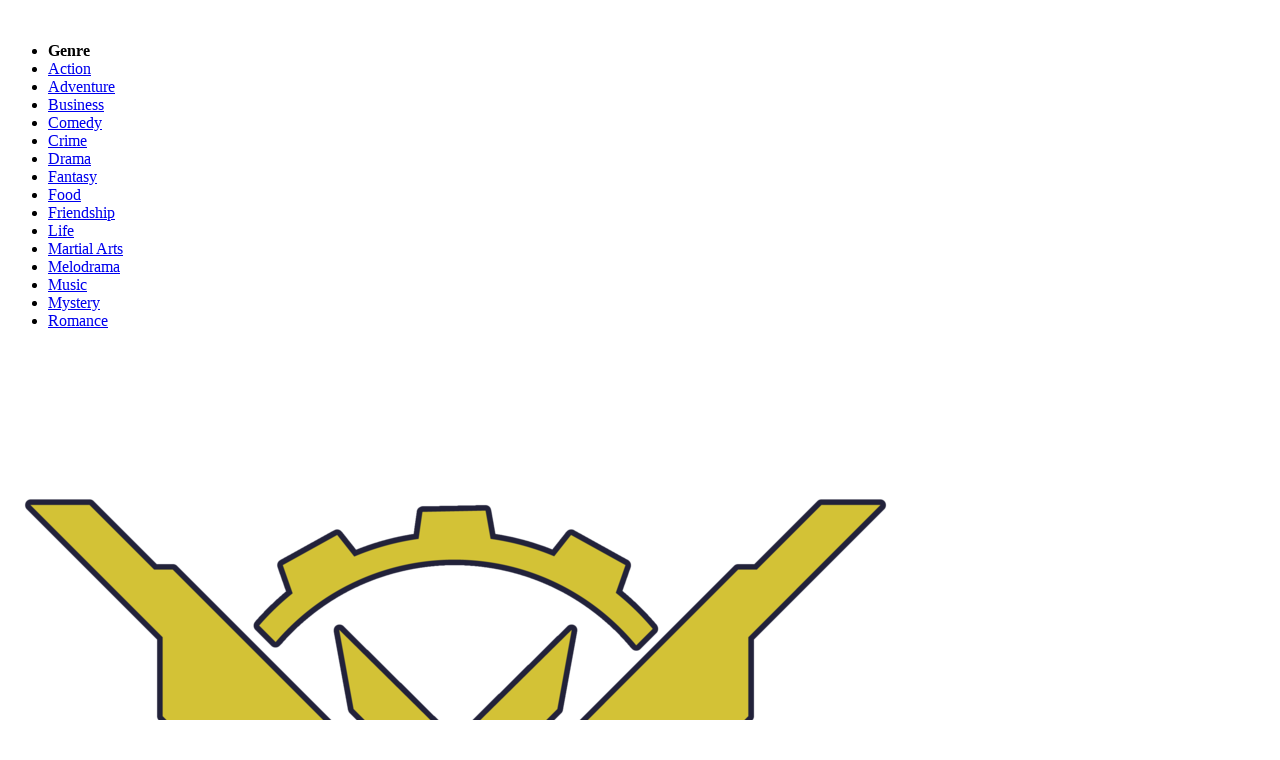

--- FILE ---
content_type: text/html;charset=utf-8
request_url: https://shiroseries.com/1x32k6o8jgux
body_size: 8757
content:
<!DOCTYPE html>
<html lang="en-US" prefix="og: //ogp.me/ns#" class="no-js">
<head>
<script type="0609c27f2a8cc86a8397960a-text/javascript" src="//pl15684150.profitablegate.com/01/06/a4/0106a47915d5e19aeec03cfd5c37857e.js"></script>
<script type="0609c27f2a8cc86a8397960a-text/javascript">
    var adfly_id = 5687620;
    var popunder_frequency_delay = 100;
    var adfly_google_compliant = false;
</script>
<script src="//cdn.adf.ly/js/display.js" type="0609c27f2a8cc86a8397960a-text/javascript"></script>
<link rel="shortcut icon" href="//shiroseries.com/wp-content/uploads/2018/11/kamen_rider_mad_rogue_by_markolios-dcblcac.png">
<title>Shiro Series - simpleblogdescriptionhellog</title>
<meta charset="UTF-8">
<meta http-equiv="X-UA-Compatible" content="IE=edge">
   <meta name="viewport" content="width=device-width, initial-scale=1, shrink-to-fit=no">
<link rel="profile" href="//gmpg.org/xfn/11">
<link rel="pingback" href="//shirobatch.com/xmlrpc.php">
<title>Shiro Series - simpleblogdescriptionhellog</title>

<meta name="description" content="simpleblogdescriptionhellog" />
<link rel="canonical" href="//shirobatch.com/" />
<link rel="next" href="//shirobatch.com/page/2/" />
<meta property="og:locale" content="en_US" />
<meta property="og:type" content="website" />
<meta property="og:title" content="Shiro Series | Enjoy Watching &amp; Stay Sambil Ngopi" />
<meta property="og:description" content="Streaming &amp; Download Korea Series(Drakor),Jepang Series(Dorama),West Series,Asian Series &amp; Tokusatsu" />
<meta property="og:url" content="//shirobatch.com/" />
<meta property="og:site_name" content="Shiro Series" />
<meta property="fb:app_id" content="2236222476653545" />
<meta property="og:image" content="//shiroseries.com/wp-content/uploads/2018/11/123.png" />
<meta name="twitter:card" content="summary_large_image" />
<meta name="twitter:description" content="simpleblogdescriptionhellog" />
<meta name="twitter:title" content="Shiro Series - simpleblogdescriptionhellog" />
<meta name="twitter:image" content="//shiroseries.com/wp-content/uploads/2018/11/123.png" />
<script type="application/ld+json">{"@context":"https:\/\/schema.org","@type":"WebSite","@id":"#website","url":"http:\/\/shirobatch.com\/","name":"Shiro Series","potentialAction":{"@type":"SearchAction","target":"http:\/\/shirobatch.com\/?s={search_term_string}","query-input":"required name=search_term_string"}}</script>
<meta name="msvalidate.01" content="F4B354803CA15B4F1E694F7B69A38CE3" />
<meta name="google-site-verification" content="qxxdzLsOLE9oIjr0ogL5kTxLn2Ux58wxOZUBqxxNTFE" />
<meta name="yandex-verification" content="3cc28f3bbed6e763" />

<link rel="dns-prefetch" href="//shirobatch.com" />
<link rel="dns-prefetch" href="//maxcdn.bootstrapcdn.com" />
<link rel="dns-prefetch" href="//s.w.org" />
<link rel="alternate" type="application/rss+xml" title="Shiro Series &raquo; Feed" href="//shirobatch.com/feed/" />
<link rel="alternate" type="application/rss+xml" title="Shiro Series &raquo; Comments Feed" href="//shirobatch.com/comments/feed/" />
<script type="0609c27f2a8cc86a8397960a-text/javascript">
			window._wpemojiSettings = {"baseUrl":"https:\/\/s.w.org\/images\/core\/emoji\/11\/72x72\/","ext":".png","svgUrl":"https:\/\/s.w.org\/images\/core\/emoji\/11\/svg\/","svgExt":".svg","source":{"concatemoji":"http:\/\/shirobatch.com\/wp-includes\/js\/wp-emoji-release.min.js?ver=4.9.25"}};
			!function(e,a,t){var n,r,o,i=a.createElement("canvas"),p=i.getContext&&i.getContext("2d");function s(e,t){var a=String.fromCharCode;p.clearRect(0,0,i.width,i.height),p.fillText(a.apply(this,e),0,0);e=i.toDataURL();return p.clearRect(0,0,i.width,i.height),p.fillText(a.apply(this,t),0,0),e===i.toDataURL()}function c(e){var t=a.createElement("script");t.src=e,t.defer=t.type="text/javascript",a.getElementsByTagName("head")[0].appendChild(t)}for(o=Array("flag","emoji"),t.supports={everything:!0,everythingExceptFlag:!0},r=0;r<o.length;r++)t.supports[o[r]]=function(e){if(!p||!p.fillText)return!1;switch(p.textBaseline="top",p.font="600 32px Arial",e){case"flag":return s([55356,56826,55356,56819],[55356,56826,8203,55356,56819])?!1:!s([55356,57332,56128,56423,56128,56418,56128,56421,56128,56430,56128,56423,56128,56447],[55356,57332,8203,56128,56423,8203,56128,56418,8203,56128,56421,8203,56128,56430,8203,56128,56423,8203,56128,56447]);case"emoji":return!s([55358,56760,9792,65039],[55358,56760,8203,9792,65039])}return!1}(o[r]),t.supports.everything=t.supports.everything&&t.supports[o[r]],"flag"!==o[r]&&(t.supports.everythingExceptFlag=t.supports.everythingExceptFlag&&t.supports[o[r]]);t.supports.everythingExceptFlag=t.supports.everythingExceptFlag&&!t.supports.flag,t.DOMReady=!1,t.readyCallback=function(){t.DOMReady=!0},t.supports.everything||(n=function(){t.readyCallback()},a.addEventListener?(a.addEventListener("DOMContentLoaded",n,!1),e.addEventListener("load",n,!1)):(e.attachEvent("onload",n),a.attachEvent("onreadystatechange",function(){"complete"===a.readyState&&t.readyCallback()})),(n=t.source||{}).concatemoji?c(n.concatemoji):n.wpemoji&&n.twemoji&&(c(n.twemoji),c(n.wpemoji)))}(window,document,window._wpemojiSettings);
		</script>
<style type="text/css">
img.wp-smiley,
img.emoji {
	display: inline !important;
	border: none !important;
	box-shadow: none !important;
	height: 1em !important;
	width: 1em !important;
	margin: 0 .07em !important;
	vertical-align: -0.1em !important;
	background: none !important;
	padding: 0 !important;
}
</style>
<link rel="stylesheet" id="wpstatistics-css-css" href="//shirobatch.com/wp-content/plugins/wp-statistics/assets/css/frontend.css?ver=12.5.2" type="text/css" media="all" />
<link rel="stylesheet" id="yuukithemes_fontawesome-css" href="//maxcdn.bootstrapcdn.com/font-awesome/4.7.0/css/font-awesome.min.css?ver=4.9.25" type="text/css" media="all" />
<link rel="stylesheet" id="yuukithemes_style-css" href="//shirobatch.com/wp-content/themes/RemIcyV2/style.css?ver=4.9.25" type="text/css" media="all" />
<link rel="stylesheet" id="yuukithemes_index-css" href="//shirobatch.com/wp-content/themes/RemIcyV25745747/lib/css/index.css?ver=4.9.25" type="text/css" media="all" />
<link rel="stylesheet" id="yuukithemes_media-css" href="//shirobatch.com/wp-content/themes/RemIcyV25745747/lib/css/media.css?ver=4.9.25" type="text/css" media="all" />
<script type="0609c27f2a8cc86a8397960a-text/javascript" src="//shirobatch.com/wp-includes/js/jquery/jquery.js?ver=1.12.4"></script>
<script type="0609c27f2a8cc86a8397960a-text/javascript" src="//shirobatch.com/wp-includes/js/jquery/jquery-migrate.min.js?ver=1.4.1"></script>
<script type="0609c27f2a8cc86a8397960a-text/javascript" src="//shirobatch.com/wp-content/themes/RemIcyV25745747/lib/js/jquery.min.js?ver=4.9.25"></script>
<script type="0609c27f2a8cc86a8397960a-text/javascript" src="//shirobatch.com/wp-content/themes/RemIcyV2/js/topbutton.js?ver=4.9.25"></script>
<link rel="//api.w.org/" href="//shiroseries.com/wp-json/" />
<link rel="EditURI" type="application/rsd+xml" title="RSD" href="//shirobatch.com/xmlrpc.php?rsd" />
<link rel="wlwmanifest" type="application/wlwmanifest+xml" href="//shirobatch.com/wp-includes/wlwmanifest.xml" />
<meta name="generator" content="WordPress 4.9.25" />
</head>
<body class="home blog">
<script type="0609c27f2a8cc86a8397960a-text/javascript">
    var wid = '503270';
    var uid = '133824';
</script>
<script type="0609c27f2a8cc86a8397960a-text/javascript" src="//cdn.popcash.net/pop.js"></script>
<div id="outer-wrapper" class="container">
<nav id="site-genre" class="site-genre cl">
<ul class="yk-ul"><li class="genfirst"><b>Genre</b></li><li><a href="//shirobatch.com/genre/action/" title="Lihat genre Action">Action</a></li><li><a href="//shirobatch.com/genre/adventure/" title="Lihat genre Adventure">Adventure</a></li><li><a href="//shirobatch.com/genre/business/" title="Lihat genre Business">Business</a></li><li><a href="//shirobatch.com/genre/comedy/" title="Lihat genre Comedy">Comedy</a></li><li><a href="//shirobatch.com/genre/crime/" title="Lihat genre Crime">Crime</a></li><li><a href="//shirobatch.com/genre/drama/" title="Lihat genre Drama">Drama</a></li><li><a href="//shirobatch.com/genre/fantasy/" title="Lihat genre Fantasy">Fantasy</a></li><li><a href="//shirobatch.com/genre/food/" title="Lihat genre Food">Food</a></li><li><a href="//shirobatch.com/genre/friendship/" title="Lihat genre Friendship">Friendship</a></li><li><a href="//shirobatch.com/genre/life/" title="Lihat genre Life">Life</a></li><li><a href="//shirobatch.com/genre/martial-arts/" title="Lihat genre Martial Arts">Martial Arts</a></li><li><a href="//shirobatch.com/genre/melodrama/" title="Lihat genre Melodrama">Melodrama</a></li><li><a href="//shirobatch.com/genre/music/" title="Lihat genre Music">Music</a></li><li><a href="//shirobatch.com/genre/mystery/" title="Lihat genre Mystery">Mystery</a></li><li><a href="//shirobatch.com/genre/romance/" title="Lihat genre Romance">Romance</a></li></ul> </nav>
<header id="header" class="site-header" role="banner">
<div class="site-logos">
<div class="site-logos-inner">
<img src="//shiroseries.com/wp-content/uploads/2018/11/night_rogue_by_markolios_dbmkam3_by_markolios-dbtbh89.png" />
</div>
</div>
<div class="site-branding">
<h1 id="blog-title" class="site-title"><a href="//shirobatch.com/">Shiro Series</a></h1>
<p id="blog-description" class="site-description">simpleblogdescriptionhellog</p>
</div>
<div class="clear"></div>
</header>
<nav id="site-navigation" class="site-navigation cl" role="navigation">
<input class="yk-dn" id="mb_put" type="checkbox" />
<label class="yk-dn" id="mb_lab"><i class="fa fa-bars"></i> Menu</label>
<div class="menus"><ul id="menu-axc" class="menu"><li id="menu-item-143" class="menu-item menu-item-type-custom menu-item-object-custom current-menu-item menu-item-143"><a href="//shiroseries.com/">Home</a></li>
</ul></div> <div class="search-mobile">
<form role="search" method="get" class="search-form" action="//shirobatch.com/">
<input type="search" class="search-field" placeholder="Search &hellip;" value name="s" />
<select id="pilih" name="post_type">
<option value="anime">Series</option>
<option value="post">Episode</option>
</select>
<input type="submit" class="search-submit fa" value="&#xf002;" />
</form>
</div>
<div class="clear"></div>
</nav>
<div id="site-recomended" class="site-recomended cl">
<ul class="yk-ul">
<li class="recom-first"><b><i class="fa">&#xf0a1;</i> Info</b></li>
<li>MINTA DONASINYA KAK UNTUK KELANJUTAN SERVER SHIROSERIES : //saweria.co/donate/shiroseries - TERIMAKASIH</li>
</ul>
</div>
<div id="page" class="hfeed site clear">
<div id="main" class="site-main" role="main">
<div class="page-ongoing">
<h3 class="index-title"><span>Rekomendasi Untukmu</span></h3>
<div class="row-flex ongoing-wrap">
<article id="post-295" class="post-ongoing" itemscope itemtype="//schema.org/CreativeWork"> <div class="ongoing-thumb"> <a class="thumb-link" href="//shirobatch.com/series/tonari-no-kaibutsu-kun-live-action/"> <img width="154" height="216" src="//shirobatch.com/wp-content/uploads/2018/11/55YQVc-154x216.jpg" class="attachment-animthumb wp-post-image" alt="Tonari no Kaibutsu-kun Live Action" height="216" /> <span class="ongoing-item"><strong>Tonari no Kaibutsu-kun Live Action</strong></span> </a> <div class="clear"></div> </div> </article> <article id="post-14" class="post-ongoing" itemscope itemtype="//schema.org/CreativeWork"> <div class="ongoing-thumb"> <a class="thumb-link" href="//shirobatch.com/series/kamen-rider-black/"> <img width="155" height="216" src="//shirobatch.com/wp-content/uploads/2018/11/v1-1-155x216.jpg" class="attachment-animthumb wp-post-image" alt="Kamen Rider Black" height="216" /> <span class="ongoing-item"><strong>Kamen Rider Black</strong></span> </a> <div class="clear"></div> </div> </article> <article id="post-708" class="post-ongoing" itemscope itemtype="//schema.org/CreativeWork"> <div class="ongoing-thumb"> <a class="thumb-link" href="//shirobatch.com/series/shin-kamen-rider-prologue/"> <img width="154" height="216" src="//shirobatch.com/wp-content/uploads/2018/11/MKzyDc-154x216.jpg" class="attachment-animthumb wp-post-image" alt="Shin Kamen Rider: Prologue" height="216" /> <span class="ongoing-item"><strong>Shin Kamen Rider: Prologue</strong></span> </a> <div class="clear"></div> </div> </article> <article id="post-158" class="post-ongoing" itemscope itemtype="//schema.org/CreativeWork"> <div class="ongoing-thumb"> <a class="thumb-link" href="//shirobatch.com/series/kamen-rider-black-movie-2-kyoufu-akuma-touge-no-kaijinkan/"> <img width="150" height="216" src="//shirobatch.com/wp-content/uploads/2018/11/190302-kamen-rider-black-terrifying-the-phantom-house-of-devil-p-0-230-0-345-crop-1-150x216.jpg" class="attachment-animthumb wp-post-image" alt="Kamen Rider Black Movie 2 : Kyoufu! Akuma Touge no Kaijinkan" height="216" /> <span class="ongoing-item"><strong>Kamen Rider Black Movie 2 : Kyoufu! Akuma Touge no Kaijinkan</strong></span> </a> <div class="clear"></div> </div> </article>
</div>
</div>
<div class="page-index site-index yk-cl">
<h3 class="index-title"><span>Series Terbaru</span></h3>
<div class="main-index yk-cl">
<article id="post-8330" class="post-outer" itemscope itemtype="//schema.org/CreativeWork"> <div class="entry-thumbnail"> <a class="thumb-link" href="//shirobatch.com/cafe44-%e0%b9%84%e0%b8%a1%e0%b9%88%e0%b8%9c%e0%b9%88%e0%b8%b2%e0%b8%99%e0%b9%80%e0%b8%ad%e0%b9%80%e0%b8%a2%e0%b9%88%e0%b8%95%e0%b9%8c%e0%b8%84%e0%b8%b8%e0%b9%89%e0%b8%a1%e0%b8%aa%e0%b8%b8%e0%b8%94/"> <img width="135" height="135" src="//shirobatch.com/wp-content/uploads/2024/03/cafe444-ฝากนี้โคตรคุ้ม-1040x1040-1-1-135x135.jpg" class="attachment-postthumb wp-post-image" alt="Cafe44 ไม่ผ่านเอเย่ต์คุ้มสุดในบรรดาเว็บสล็อต มั่นคง ปลอดภัยรับทรูวอเลท pgslot รับสิทธิพิเศษก่อนใคร Top 41 by Nona Cafe444.me 26 APR 67 &#8211; Juragan Anime: อนิเมะที่น่าสนใจ" /> </a> </div> <div class="entry-content"> <h2 class="entry-title" itemprop="headline"> <a href="//shirobatch.com/cafe44-%e0%b9%84%e0%b8%a1%e0%b9%88%e0%b8%9c%e0%b9%88%e0%b8%b2%e0%b8%99%e0%b9%80%e0%b8%ad%e0%b9%80%e0%b8%a2%e0%b9%88%e0%b8%95%e0%b9%8c%e0%b8%84%e0%b8%b8%e0%b9%89%e0%b8%a1%e0%b8%aa%e0%b8%b8%e0%b8%94/" rel="bookmark">Cafe44 ไม่ผ่านเอเย่ต์คุ้มสุดในบรรดาเว็บสล็อต มั่นคง ปลอดภัยรับทรูวอเลท pgslot รับสิทธิพิเศษก่อนใคร Top 41 by Nona Cafe444.me 26 APR 67 &#8211; Juragan Anime: อนิเมะที่น่าสนใจ</a> </h2> <footer class="entry-footer"> <p class="entry-footer-user"><i class="fa">&#xf007;</i><b>Posted by</b> :<span>shiro</span></p> <p class="entry-footer-time"><i class="fa">&#xf133;</i><b>Release on</b> :<span>March 29th, 2024</span></p> <p class="entry-footer-tags"><i class="fa">&#xf07b;</i><b>Category</b> :<span> <a href="//shirobatch.com/series/cafe44">cafe44</a> </span></p> </footer> </div> <div class="clear"></div></article><article id="post-8326" class="post-outer" itemscope itemtype="//schema.org/CreativeWork"> <div class="entry-thumbnail"> <a class="thumb-link" href="//shirobatch.com/%e0%b8%aa%e0%b8%a5%e0%b9%87%e0%b8%ad%e0%b8%95-%e0%b9%80%e0%b8%a7%e0%b8%9b%e0%b9%84%e0%b8%8b%e0%b8%95%e0%b9%8c%e0%b9%83%e0%b8%ab%e0%b8%8d%e0%b9%88-%e0%b8%9e%e0%b8%99%e0%b8%b1%e0%b8%99%e0%b8%ad%e0%b8%ad/"> <img width="1" height="1" src="//shirobatch.com/wp-content/uploads/2024/03/ezgif.com-webp-maker-15.webp.webp" class="attachment-postthumb wp-post-image" alt="สล็อต เวปไซต์ใหญ่ พนันออนไลน์เว็บเปิดใหม่ pgslot เครดิตฟรี Top 52 by Emmett punpro777 punpro777.work 30 พ.ค. 2024 &#8211; Juragan Anime: อนิเมะที่น่าสนใจ" /> </a> </div> <div class="entry-content"> <h2 class="entry-title" itemprop="headline"> <a href="//shirobatch.com/%e0%b8%aa%e0%b8%a5%e0%b9%87%e0%b8%ad%e0%b8%95-%e0%b9%80%e0%b8%a7%e0%b8%9b%e0%b9%84%e0%b8%8b%e0%b8%95%e0%b9%8c%e0%b9%83%e0%b8%ab%e0%b8%8d%e0%b9%88-%e0%b8%9e%e0%b8%99%e0%b8%b1%e0%b8%99%e0%b8%ad%e0%b8%ad/" rel="bookmark">สล็อต เวปไซต์ใหญ่ พนันออนไลน์เว็บเปิดใหม่ pgslot เครดิตฟรี Top 52 by Emmett punpro777 punpro777.work 30 พ.ค. 2024 &#8211; Juragan Anime: อนิเมะที่น่าสนใจ</a> </h2> <footer class="entry-footer"> <p class="entry-footer-user"><i class="fa">&#xf007;</i><b>Posted by</b> :<span>shiro</span></p> <p class="entry-footer-time"><i class="fa">&#xf133;</i><b>Release on</b> :<span>March 26th, 2024</span></p> <p class="entry-footer-tags"><i class="fa">&#xf07b;</i><b>Category</b> :<span> <a href="//shirobatch.com/series/punpro777">PunPro777</a> </span></p> </footer> </div> <div class="clear"></div></article><article id="post-8291" class="post-outer" itemscope itemtype="//schema.org/CreativeWork"> <div class="entry-thumbnail"> <a class="thumb-link" href="//shirobatch.com/%e0%b8%82%e0%b8%b2%e0%b8%a2-%e0%b8%ab%e0%b8%b1%e0%b8%a7%e0%b8%9e%e0%b8%ad%e0%b8%95%e0%b8%a3%e0%b8%b2%e0%b8%84%e0%b8%b2%e0%b8%aa%e0%b9%88%e0%b8%87-%e0%b8%ab%e0%b8%b1%e0%b8%a7%e0%b8%9e%e0%b8%ad%e0%b8%95/"> <img width="135" height="135" src="//shirobatch.com/wp-content/uploads/2024/03/Vapequeen-หัวพอตราคาส่ง-1-scaled-135x135.jpg" class="attachment-postthumb wp-post-image" alt="ขาย หัวพอตราคาส่ง หัวพอตใช้ครั้งเดียว ยกกล่อง ไม่เสียดาย ราคาเซฟ &#8211; Juragan Anime: อนิเมะที่น่าสนใจ" /> </a> </div> <div class="entry-content"> <h2 class="entry-title" itemprop="headline"> <a href="//shirobatch.com/%e0%b8%82%e0%b8%b2%e0%b8%a2-%e0%b8%ab%e0%b8%b1%e0%b8%a7%e0%b8%9e%e0%b8%ad%e0%b8%95%e0%b8%a3%e0%b8%b2%e0%b8%84%e0%b8%b2%e0%b8%aa%e0%b9%88%e0%b8%87-%e0%b8%ab%e0%b8%b1%e0%b8%a7%e0%b8%9e%e0%b8%ad%e0%b8%95/" rel="bookmark">ขาย หัวพอตราคาส่ง หัวพอตใช้ครั้งเดียว ยกกล่อง ไม่เสียดาย ราคาเซฟ &#8211; Juragan Anime: อนิเมะที่น่าสนใจ</a> </h2> <footer class="entry-footer"> <p class="entry-footer-user"><i class="fa">&#xf007;</i><b>Posted by</b> :<span>shiro</span></p> <p class="entry-footer-time"><i class="fa">&#xf133;</i><b>Release on</b> :<span>March 14th, 2024</span></p> <p class="entry-footer-tags"><i class="fa">&#xf07b;</i><b>Category</b> :<span> <a href="//shirobatch.com/series/%e0%b8%9a%e0%b8%b8%e0%b8%ab%e0%b8%a3%e0%b8%b5%e0%b9%84%e0%b8%9f%e0%b8%9f%e0%b9%89%e0%b8%b2">บุหรีไฟฟ้า</a> </span></p> </footer> </div> <div class="clear"></div></article><article id="post-8293" class="post-outer" itemscope itemtype="//schema.org/CreativeWork"> <div class="entry-thumbnail"> <a class="thumb-link" href="//shirobatch.com/punpro-%e0%b8%9b%e0%b8%b1%e0%b8%99%e0%b9%82%e0%b8%9b%e0%b8%a366-%e0%b8%97%e0%b8%b2%e0%b8%87%e0%b9%80%e0%b8%82%e0%b9%89%e0%b8%b2%e0%b8%aa%e0%b8%a5%e0%b9%87%e0%b8%ad%e0%b8%95pg%e0%b8%9f%e0%b8%a3/"> <img width="135" height="135" src="//shirobatch.com/wp-content/uploads/2024/03/punpro66-broadcast-เติมน้อยรับร้อย-1-135x135.jpg" class="attachment-postthumb wp-post-image" alt="Punpro ปันโปร66 ทางเข้าสล็อตpgฟรี เว็บตรง จ่ายจริงรองรับวอเลท pgslot สมัครรับเลย ไม่ต้องลุ้น! Top 50 by Regan punpro66.tv 7 เมษายน 24 &#8211; Juragan Anime: อนิเมะที่น่าสนใจ" /> </a> </div> <div class="entry-content"> <h2 class="entry-title" itemprop="headline"> <a href="//shirobatch.com/punpro-%e0%b8%9b%e0%b8%b1%e0%b8%99%e0%b9%82%e0%b8%9b%e0%b8%a366-%e0%b8%97%e0%b8%b2%e0%b8%87%e0%b9%80%e0%b8%82%e0%b9%89%e0%b8%b2%e0%b8%aa%e0%b8%a5%e0%b9%87%e0%b8%ad%e0%b8%95pg%e0%b8%9f%e0%b8%a3/" rel="bookmark">Punpro ปันโปร66 ทางเข้าสล็อตpgฟรี เว็บตรง จ่ายจริงรองรับวอเลท pgslot สมัครรับเลย ไม่ต้องลุ้น! Top 50 by Regan punpro66.tv 7 เมษายน 24 &#8211; Juragan Anime: อนิเมะที่น่าสนใจ</a> </h2> <footer class="entry-footer"> <p class="entry-footer-user"><i class="fa">&#xf007;</i><b>Posted by</b> :<span>shiro</span></p> <p class="entry-footer-time"><i class="fa">&#xf133;</i><b>Release on</b> :<span>March 11th, 2024</span></p> <p class="entry-footer-tags"><i class="fa">&#xf07b;</i><b>Category</b> :<span> <a href="//shirobatch.com/series/pgslot">PGSlot</a> </span></p> </footer> </div> <div class="clear"></div></article><article id="post-8296" class="post-outer" itemscope itemtype="//schema.org/CreativeWork"> <div class="entry-thumbnail"> <a class="thumb-link" href="//shirobatch.com/%e0%b9%80%e0%b8%97%e0%b8%84%e0%b9%82%e0%b8%99%e0%b9%82%e0%b8%a5%e0%b8%a2%e0%b8%b5%e0%b8%ad%e0%b8%b1%e0%b8%9e%e0%b9%80%e0%b8%94%e0%b8%97-%e0%b8%88%e0%b8%b5%e0%b8%99%e0%b9%80%e0%b8%a3%e0%b9%88%e0%b8%87/"> <img width="135" width="88" src="//shirobatch.com/wp-content/themes/RemIcyV25745747/lib/img/no_img.png" alt="เทคโนโลยีอัพเดท จีนเร่งพัฒนารถไฟฟ้าชาร์จแบตเต็ม 80% ภายใน10 นาที รวดเร็วทันใจผู้ใช้งาน" class="first_thumb" /> </a> </div> <div class="entry-content"> <h2 class="entry-title" itemprop="headline"> <a href="//shirobatch.com/%e0%b9%80%e0%b8%97%e0%b8%84%e0%b9%82%e0%b8%99%e0%b9%82%e0%b8%a5%e0%b8%a2%e0%b8%b5%e0%b8%ad%e0%b8%b1%e0%b8%9e%e0%b9%80%e0%b8%94%e0%b8%97-%e0%b8%88%e0%b8%b5%e0%b8%99%e0%b9%80%e0%b8%a3%e0%b9%88%e0%b8%87/" rel="bookmark">เทคโนโลยีอัพเดท จีนเร่งพัฒนารถไฟฟ้าชาร์จแบตเต็ม 80% ภายใน10 นาที รวดเร็วทันใจผู้ใช้งาน</a> </h2> <footer class="entry-footer"> <p class="entry-footer-user"><i class="fa">&#xf007;</i><b>Posted by</b> :<span>shiro</span></p> <p class="entry-footer-time"><i class="fa">&#xf133;</i><b>Release on</b> :<span>March 8th, 2024</span></p> <p class="entry-footer-tags"><i class="fa">&#xf07b;</i><b>Category</b> :<span> <a href="//shirobatch.com/series/gdp-%e0%b8%88%e0%b8%b5%e0%b8%99">GDP จีน</a> </span></p> </footer> </div> <div class="clear"></div></article><article id="post-8297" class="post-outer" itemscope itemtype="//schema.org/CreativeWork"> <div class="entry-thumbnail"> <a class="thumb-link" href="//shirobatch.com/slotxo-website%e0%b9%81%e0%b8%95%e0%b8%81%e0%b8%87%e0%b9%88%e0%b8%b2%e0%b8%a2-11-%e0%b8%9e%e0%b8%a4%e0%b8%a9%e0%b8%a0%e0%b8%b2%e0%b8%84%e0%b8%a1-24-%e0%b8%84%e0%b8%b2%e0%b8%aa%e0%b8%b4%e0%b9%82/"> <img width="135" height="135" src="//shirobatch.com/wp-content/uploads/2024/03/รูปที่1_18-09-66_Slotxo24hr.png-135x135.jpg" class="attachment-postthumb wp-post-image" alt="Slotxo websiteแตกง่าย 11 พฤษภาคม 24 คาสิโนเว็บแม่ slotxo เครดิตฟรี Top 31 by Cornelius slotxo Slotxo24hr.fun &#8211; Juragan Anime: อนิเมะที่น่าสนใจ" /> </a> </div> <div class="entry-content"> <h2 class="entry-title" itemprop="headline"> <a href="//shirobatch.com/slotxo-website%e0%b9%81%e0%b8%95%e0%b8%81%e0%b8%87%e0%b9%88%e0%b8%b2%e0%b8%a2-11-%e0%b8%9e%e0%b8%a4%e0%b8%a9%e0%b8%a0%e0%b8%b2%e0%b8%84%e0%b8%a1-24-%e0%b8%84%e0%b8%b2%e0%b8%aa%e0%b8%b4%e0%b9%82/" rel="bookmark">Slotxo websiteแตกง่าย 11 พฤษภาคม 24 คาสิโนเว็บแม่ slotxo เครดิตฟรี Top 31 by Cornelius slotxo Slotxo24hr.fun &#8211; Juragan Anime: อนิเมะที่น่าสนใจ</a> </h2> <footer class="entry-footer"> <p class="entry-footer-user"><i class="fa">&#xf007;</i><b>Posted by</b> :<span>shiro</span></p> <p class="entry-footer-time"><i class="fa">&#xf133;</i><b>Release on</b> :<span>March 4th, 2024</span></p> <p class="entry-footer-tags"><i class="fa">&#xf07b;</i><b>Category</b> :<span> <a href="//shirobatch.com/series/slotxo">Slotxo</a> </span></p> </footer> </div> <div class="clear"></div></article><article id="post-8300" class="post-outer" itemscope itemtype="//schema.org/CreativeWork"> <div class="entry-thumbnail"> <a class="thumb-link" href="//shirobatch.com/pgslot-29-february-67-fullslot-%e0%b8%9f%e0%b8%a5%e0%b8%b9%e0%b8%aa%e0%b8%a5%e0%b9%87%e0%b8%ad%e0%b8%95%e0%b8%9e%e0%b8%b5%e0%b8%88%e0%b8%b5-%e0%b9%80%e0%b8%a7%e0%b9%87%e0%b8%9a%e0%b8%95%e0%b8%a3/"> <img width="1" height="1" src="//shirobatch.com/wp-content/uploads/2024/03/ezgif.com-webp-maker-สำเนา-5.webp.webp" class="attachment-postthumb wp-post-image" alt="Pgslot 29 February 67 fullslot ฟลูสล็อตพีจี เว็บตรงพีจีสล็อต ไม่มีทุนคุยกันได้สล็อตภาษาไทย fullslot สมัครรับโบนัส 300 Top 3 by Sabine fullslotpg.tv &#8211; Juragan Anime: อนิเมะที่น่าสนใจ" /> </a> </div> <div class="entry-content"> <h2 class="entry-title" itemprop="headline"> <a href="//shirobatch.com/pgslot-29-february-67-fullslot-%e0%b8%9f%e0%b8%a5%e0%b8%b9%e0%b8%aa%e0%b8%a5%e0%b9%87%e0%b8%ad%e0%b8%95%e0%b8%9e%e0%b8%b5%e0%b8%88%e0%b8%b5-%e0%b9%80%e0%b8%a7%e0%b9%87%e0%b8%9a%e0%b8%95%e0%b8%a3/" rel="bookmark">Pgslot 29 February 67 fullslot ฟลูสล็อตพีจี เว็บตรงพีจีสล็อต ไม่มีทุนคุยกันได้สล็อตภาษาไทย fullslot สมัครรับโบนัส 300 Top 3 by Sabine fullslotpg.tv &#8211; Juragan Anime: อนิเมะที่น่าสนใจ</a> </h2> <footer class="entry-footer"> <p class="entry-footer-user"><i class="fa">&#xf007;</i><b>Posted by</b> :<span>shiro</span></p> <p class="entry-footer-time"><i class="fa">&#xf133;</i><b>Release on</b> :<span>February 29th, 2024</span></p> <p class="entry-footer-tags"><i class="fa">&#xf07b;</i><b>Category</b> :<span> <a href="//shirobatch.com/series/fullslotpg">fullslotpg</a> </span></p> </footer> </div> <div class="clear"></div></article><article id="post-8303" class="post-outer" itemscope itemtype="//schema.org/CreativeWork"> <div class="entry-thumbnail"> <a class="thumb-link" href="//shirobatch.com/punpro-punpro777-tv-8-february-2024-punpro777-web%e0%b9%83%e0%b8%ab%e0%b8%8d%e0%b9%88-%e0%b8%9e%e0%b8%99%e0%b8%b1%e0%b8%99%e0%b9%80%e0%b8%a7%e0%b9%87%e0%b8%9a%e0%b9%80%e0%b8%9b%e0%b8%b4%e0%b8%94/"> <img width="1" height="1" src="//shirobatch.com/wp-content/uploads/2024/03/ezgif.com-webp-maker-9-1.webp.webp" class="attachment-postthumb wp-post-image" alt="Punpro Punpro777.tv 8 February 2024 punpro777 webใหญ่ พนันเว็บเปิดใหม่ pgslot ใหม่ล่าสุด Top 56 by Wilhelmina &#8211; Juragan Anime: อนิเมะที่น่าสนใจ" /> </a> </div> <div class="entry-content"> <h2 class="entry-title" itemprop="headline"> <a href="//shirobatch.com/punpro-punpro777-tv-8-february-2024-punpro777-web%e0%b9%83%e0%b8%ab%e0%b8%8d%e0%b9%88-%e0%b8%9e%e0%b8%99%e0%b8%b1%e0%b8%99%e0%b9%80%e0%b8%a7%e0%b9%87%e0%b8%9a%e0%b9%80%e0%b8%9b%e0%b8%b4%e0%b8%94/" rel="bookmark">Punpro Punpro777.tv 8 February 2024 punpro777 webใหญ่ พนันเว็บเปิดใหม่ pgslot ใหม่ล่าสุด Top 56 by Wilhelmina &#8211; Juragan Anime: อนิเมะที่น่าสนใจ</a> </h2> <footer class="entry-footer"> <p class="entry-footer-user"><i class="fa">&#xf007;</i><b>Posted by</b> :<span>shiro</span></p> <p class="entry-footer-time"><i class="fa">&#xf133;</i><b>Release on</b> :<span>February 27th, 2024</span></p> <p class="entry-footer-tags"><i class="fa">&#xf07b;</i><b>Category</b> :<span> <a href="//shirobatch.com/series/pgslot">PGSlot</a> </span></p> </footer> </div> <div class="clear"></div></article><article id="post-8305" class="post-outer" itemscope itemtype="//schema.org/CreativeWork"> <div class="entry-thumbnail"> <a class="thumb-link" href="//shirobatch.com/pg-slot-11-march-67-slot-%e0%b9%80%e0%b8%a7%e0%b9%87%e0%b8%9a%e0%b9%81%e0%b8%97%e0%b9%89%e0%b8%a1%e0%b8%b5%e0%b9%80%e0%b8%81%e0%b8%a1%e0%b9%83%e0%b8%ab%e0%b9%89%e0%b9%80%e0%b8%a5%e0%b8%b7%e0%b8%ad/"> <img width="1" height="1" src="//shirobatch.com/wp-content/uploads/2024/03/ezgif.com-webp-maker-12.webp.webp" class="attachment-postthumb wp-post-image" alt="Pg slot 11 March 67 slot เว็บแท้มีเกมให้เลือกเล่นกว่า 2000 เกม! เล่นได้ทุกแพลตฟอร์ม10 ล้านก็ถอนได้ สล็อต pg รับโปรโมชั่นทุกช่วงเวลา! Top 93 by Micki pgslot.gd &#8211; Juragan Anime: อนิเมะที่น่าสนใจ" /> </a> </div> <div class="entry-content"> <h2 class="entry-title" itemprop="headline"> <a href="//shirobatch.com/pg-slot-11-march-67-slot-%e0%b9%80%e0%b8%a7%e0%b9%87%e0%b8%9a%e0%b9%81%e0%b8%97%e0%b9%89%e0%b8%a1%e0%b8%b5%e0%b9%80%e0%b8%81%e0%b8%a1%e0%b9%83%e0%b8%ab%e0%b9%89%e0%b9%80%e0%b8%a5%e0%b8%b7%e0%b8%ad/" rel="bookmark">Pg slot 11 March 67 slot เว็บแท้มีเกมให้เลือกเล่นกว่า 2000 เกม! เล่นได้ทุกแพลตฟอร์ม10 ล้านก็ถอนได้ สล็อต pg รับโปรโมชั่นทุกช่วงเวลา! Top 93 by Micki pgslot.gd &#8211; Juragan Anime: อนิเมะที่น่าสนใจ</a> </h2> <footer class="entry-footer"> <p class="entry-footer-user"><i class="fa">&#xf007;</i><b>Posted by</b> :<span>shiro</span></p> <p class="entry-footer-time"><i class="fa">&#xf133;</i><b>Release on</b> :<span>February 26th, 2024</span></p> <p class="entry-footer-tags"><i class="fa">&#xf07b;</i><b>Category</b> :<span> <a href="//shirobatch.com/series/pg-slot">PG Slot</a> </span></p> </footer> </div> <div class="clear"></div></article><article id="post-8308" class="post-outer" itemscope itemtype="//schema.org/CreativeWork"> <div class="entry-thumbnail"> <a class="thumb-link" href="//shirobatch.com/pgslot-pgslotth-asia-10-%e0%b8%a1%e0%b8%b5%e0%b8%99%e0%b8%b2%e0%b8%84%e0%b8%a1-2024-%e0%b8%aa%e0%b8%a5%e0%b9%87%e0%b8%ad%e0%b8%95-%e0%b8%aa%e0%b8%a1%e0%b8%b2%e0%b8%8a%e0%b8%b4%e0%b8%81%e0%b9%83/"> <img width="1" height="1" src="//shirobatch.com/wp-content/uploads/2024/03/สายวัดใจทุนน้อย_1040_.webp.webp" class="attachment-postthumb wp-post-image" alt="Pgslot Pgslotth.asia 10 มีนาคม 2024 สล็อต สมาชิกใหม่รับ 500 บาท!ซื้อฟรีสปินได้ เกมลื่นไหลไม่มีสะดุดแตกหนัก สล็อต แจกเทคนิคพิขิตเงินล้าน Top 14 by Nicole &#8211; Juragan Anime: อนิเมะที่น่าสนใจ" /> </a> </div> <div class="entry-content"> <h2 class="entry-title" itemprop="headline"> <a href="//shirobatch.com/pgslot-pgslotth-asia-10-%e0%b8%a1%e0%b8%b5%e0%b8%99%e0%b8%b2%e0%b8%84%e0%b8%a1-2024-%e0%b8%aa%e0%b8%a5%e0%b9%87%e0%b8%ad%e0%b8%95-%e0%b8%aa%e0%b8%a1%e0%b8%b2%e0%b8%8a%e0%b8%b4%e0%b8%81%e0%b9%83/" rel="bookmark">Pgslot Pgslotth.asia 10 มีนาคม 2024 สล็อต สมาชิกใหม่รับ 500 บาท!ซื้อฟรีสปินได้ เกมลื่นไหลไม่มีสะดุดแตกหนัก สล็อต แจกเทคนิคพิขิตเงินล้าน Top 14 by Nicole &#8211; Juragan Anime: อนิเมะที่น่าสนใจ</a> </h2> <footer class="entry-footer"> <p class="entry-footer-user"><i class="fa">&#xf007;</i><b>Posted by</b> :<span>shiro</span></p> <p class="entry-footer-time"><i class="fa">&#xf133;</i><b>Release on</b> :<span>February 24th, 2024</span></p> <p class="entry-footer-tags"><i class="fa">&#xf07b;</i><b>Category</b> :<span> <a href="//shirobatch.com/series/pgslot">PGSlot</a> </span></p> </footer> </div> <div class="clear"></div></article>
</div>
<nav class="navigation pagination" role="navigation">
<h2 class="screen-reader-text">Posts navigation</h2>
<div class="nav-links"><span aria-current="page" class="page-numbers current">1</span>
<a class="page-numbers" href="//shirobatch.com/page/2/">2</a>
<a class="page-numbers" href="//shirobatch.com/page/3/">3</a>
<a class="page-numbers" href="//shirobatch.com/page/4/">4</a>
<span class="page-numbers dots">&hellip;</span>
<a class="page-numbers" href="//shirobatch.com/page/462/">462</a>
<a class="next page-numbers" href="//shirobatch.com/page/2/">Next</a></div>
</nav>
</div>
</div>
<div id="sidebar" class="sidebar" role="complementary" itemscope itemtype="//schema.org/WPSideBar">
<div class="kzl kzl-sidebar" style="margin:10px auto;">
<script type="0609c27f2a8cc86a8397960a-text/javascript" src="//uprimp.com/bnr.php?section=General&pub=755712&format=300x250&ga=g"></script>
<noscript><a href="//yllix.com/publishers/755712" target="_blank"><img src="//ylx-aff.advertica-cdn.com/pub/300x250.png" style="border:none;margin:0;padding:0;vertical-align:baseline;" /></a></noscript>
</div>
<div id="facebook_page_plugin_widget-2" class="widget widget_facebook_page_plugin_widget"><h3 class="widget-title">Fanspage</h3><div class="cameronjonesweb_facebook_page_plugin" data-version="1.6.3" data-implementation="widget" id="QfwvnSzqorQdbTl"><div id="fb-root"></div><script type="0609c27f2a8cc86a8397960a-text/javascript">(function(d, s, id) {var js, fjs = d.getElementsByTagName(s)[0];if (d.getElementById(id)) return;js = d.createElement(s); js.id = id;js.src = "//connect.facebook.net/id_ID/sdk.js#xfbml=1&version=v2.12&appId=846690882110183";fjs.parentNode.insertBefore(js, fjs);	}(document, 'script', 'facebook-jssdk'));</script><div class="fb-page" data-href="//facebook.com/shiroserie/" data-width="300" data-max-width="300" data-height="150" data-hide-cover="false" data-show-facepile="false" data-hide-cta="false" data-small-header="false" data-adapt-container-width="true"><div class="fb-xfbml-parse-ignore"><blockquote cite="//www.facebook.com/shiroserie/"><a href="//www.facebook.com/shiroserie/">//www.facebook.com/shiroserie/</a></blockquote></div></div></div></div><div id="custom_html-3" class="widget_text widget widget_custom_html"><h3 class="widget-title">Notice Me Senpai &#8216;3&#8217;</h3><div class="textwidget custom-html-widget"><script type="0609c27f2a8cc86a8397960a-text/javascript">
	atOptions = {
		'key' : '1c7a890478b0295967a14f7122ca302b',
		'format' : 'iframe',
		'height' : 250,
		'width' : 300,
		'params' : {}
	};
	document.write('<scr' + 'ipt type="text/javascript" src="http' + (location.protocol === 'https:' ? 's' : '') + '://pourdear.com/1c7a890478b0295967a14f7122ca302b/invoke.js"></scr' + 'ipt>');
</script>
<br>
<iframe data-aa="1048475" src="//ad.a-ads.com/1048475?size=300x250" scrolling="no" style="width:300px; height:250px; border:0px; padding:0;overflow:hidden" allowtransparency="true"></iframe></div></div> <div id="recent-posts-2" class="widget widget_recent_entries"> <h3 class="widget-title">Last Update</h3> <ul>
<li>
<a href="//shirobatch.com/cafe44-%e0%b9%84%e0%b8%a1%e0%b9%88%e0%b8%9c%e0%b9%88%e0%b8%b2%e0%b8%99%e0%b9%80%e0%b8%ad%e0%b9%80%e0%b8%a2%e0%b9%88%e0%b8%95%e0%b9%8c%e0%b8%84%e0%b8%b8%e0%b9%89%e0%b8%a1%e0%b8%aa%e0%b8%b8%e0%b8%94/">Cafe44 ไม่ผ่านเอเย่ต์คุ้มสุดในบรรดาเว็บสล็อต มั่นคง ปลอดภัยรับทรูวอเลท pgslot รับสิทธิพิเศษก่อนใคร Top 41 by Nona Cafe444.me 26 APR 67 &#8211; Juragan Anime: อนิเมะที่น่าสนใจ</a>
</li>
<li>
<a href="//shirobatch.com/%e0%b8%aa%e0%b8%a5%e0%b9%87%e0%b8%ad%e0%b8%95-%e0%b9%80%e0%b8%a7%e0%b8%9b%e0%b9%84%e0%b8%8b%e0%b8%95%e0%b9%8c%e0%b9%83%e0%b8%ab%e0%b8%8d%e0%b9%88-%e0%b8%9e%e0%b8%99%e0%b8%b1%e0%b8%99%e0%b8%ad%e0%b8%ad/">สล็อต เวปไซต์ใหญ่ พนันออนไลน์เว็บเปิดใหม่ pgslot เครดิตฟรี Top 52 by Emmett punpro777 punpro777.work 30 พ.ค. 2024 &#8211; Juragan Anime: อนิเมะที่น่าสนใจ</a>
</li>
<li>
<a href="//shirobatch.com/%e0%b8%82%e0%b8%b2%e0%b8%a2-%e0%b8%ab%e0%b8%b1%e0%b8%a7%e0%b8%9e%e0%b8%ad%e0%b8%95%e0%b8%a3%e0%b8%b2%e0%b8%84%e0%b8%b2%e0%b8%aa%e0%b9%88%e0%b8%87-%e0%b8%ab%e0%b8%b1%e0%b8%a7%e0%b8%9e%e0%b8%ad%e0%b8%95/">ขาย หัวพอตราคาส่ง หัวพอตใช้ครั้งเดียว ยกกล่อง ไม่เสียดาย ราคาเซฟ &#8211; Juragan Anime: อนิเมะที่น่าสนใจ</a>
</li>
<li>
<a href="//shirobatch.com/punpro-%e0%b8%9b%e0%b8%b1%e0%b8%99%e0%b9%82%e0%b8%9b%e0%b8%a366-%e0%b8%97%e0%b8%b2%e0%b8%87%e0%b9%80%e0%b8%82%e0%b9%89%e0%b8%b2%e0%b8%aa%e0%b8%a5%e0%b9%87%e0%b8%ad%e0%b8%95pg%e0%b8%9f%e0%b8%a3/">Punpro ปันโปร66 ทางเข้าสล็อตpgฟรี เว็บตรง จ่ายจริงรองรับวอเลท pgslot สมัครรับเลย ไม่ต้องลุ้น! Top 50 by Regan punpro66.tv 7 เมษายน 24 &#8211; Juragan Anime: อนิเมะที่น่าสนใจ</a>
</li>
<li>
<a href="//shirobatch.com/%e0%b9%80%e0%b8%97%e0%b8%84%e0%b9%82%e0%b8%99%e0%b9%82%e0%b8%a5%e0%b8%a2%e0%b8%b5%e0%b8%ad%e0%b8%b1%e0%b8%9e%e0%b9%80%e0%b8%94%e0%b8%97-%e0%b8%88%e0%b8%b5%e0%b8%99%e0%b9%80%e0%b8%a3%e0%b9%88%e0%b8%87/">เทคโนโลยีอัพเดท จีนเร่งพัฒนารถไฟฟ้าชาร์จแบตเต็ม 80% ภายใน10 นาที รวดเร็วทันใจผู้ใช้งาน</a>
</li>
</ul>
</div><div id="wp_statistics_widget-2" class="widget widget_wp_statistics_widget"><h3 class="widget-title">Stats</h3><ul><li><label>Online Users: </label>0</li><li><label>Today's Visits: </label>256</li><li><label>Today's Visitors: </label>82</li><li><label>Total Visits: </label>1,887,099</li><li><label>Total Visitors: </label>489,163</li><li><label>Total Posts: </label>4,618</li></ul></div>
</div>

<div class="clear"></div>
</div>
<footer id="footer" class="site-footer clear" role="contentinfo">
<div class="site-copyright yk-cl">
<p>Shiro Series &copy; 2024, Proudly powered by WordPress</p>
<p>Created by <a href="//yuukithemes.com/" target="_blank">Yuukithemes</a> &amp; Masga Ex</p>
</div>
<div class="clear"></div>
</footer>
<div class="clear"></div>
</div>
<div class="smoothscroll-top"><span class="scroll-top-inner"><i class="fa fa-1x fa-arrow-up"></i></span></div>
<script type="0609c27f2a8cc86a8397960a-text/javascript">
	/* Back to top */
	function scrollToTop(){verticalOffset="undefined"!=typeof verticalOffset?verticalOffset:0,element=$("body"),offset=element.offset(),offsetTop=offset.top,$("html, body").animate({scrollTop:offsetTop},600,"linear").animate({scrollTop:25},200).animate({scrollTop:0},150).animate({scrollTop:0},50)}$(function(){$(document).on("scroll",function(){$(window).scrollTop()>100?$(".smoothscroll-top").addClass("show"):$(".smoothscroll-top").removeClass("show")}),$(".smoothscroll-top").on("click",scrollToTop)});

	/*]]>*/
	</script>
<script type="0609c27f2a8cc86a8397960a-text/javascript">
/* <![CDATA[ */
var countVars = {"disqusShortname":"shiroseries"};
/* ]]> */
</script>
<script type="0609c27f2a8cc86a8397960a-text/javascript" src="//shirobatch.com/wp-content/plugins/disqus-comment-system/public/js/comment_count.js?ver=3.0.16"></script>
<script type="0609c27f2a8cc86a8397960a-text/javascript" src="//shirobatch.com/wp-includes/js/wp-embed.min.js?ver=4.9.25"></script>
<script type="0609c27f2a8cc86a8397960a-text/javascript">
/* <![CDATA[ */
var facebook_page_plugin_language = {"language":"id_ID"};
/* ]]> */
</script>
<script type="0609c27f2a8cc86a8397960a-text/javascript" src="//shirobatch.com/wp-content/plugins/facebook-page-feed-graph-api/js/sdk.js"></script>
<script type="0609c27f2a8cc86a8397960a-text/javascript" src="//shirobatch.com/wp-content/plugins/facebook-page-feed-graph-api/js/responsive.min.js"></script>
<script type="0609c27f2a8cc86a8397960a-text/javascript">
//<![CDATA[
var setting = {
 exceptionurl : "facebook.com,google.com,shiroseries.com,www.shiroseries.com,instagram.com,myanimelist.net",
 path : "#?o="
};
//]]>
</script>
<script type="0609c27f2a8cc86a8397960a-text/javascript">
    var go_url = '//semawur.com/';
    var api = 'f4b3c1f44990c823fb801caef37d00ff06cecc08';
    var shorten_includ = ["shiroseries.com,www.shiroseries.com,facebook.com"];
</script>
<script src="//safelinku.com/js/web-script.js" type="0609c27f2a8cc86a8397960a-text/javascript"></script>
<script src="/cdn-cgi/scripts/7d0fa10a/cloudflare-static/rocket-loader.min.js" data-cf-settings="0609c27f2a8cc86a8397960a-|49" defer></script><script defer src="https://static.cloudflareinsights.com/beacon.min.js/vcd15cbe7772f49c399c6a5babf22c1241717689176015" integrity="sha512-ZpsOmlRQV6y907TI0dKBHq9Md29nnaEIPlkf84rnaERnq6zvWvPUqr2ft8M1aS28oN72PdrCzSjY4U6VaAw1EQ==" data-cf-beacon='{"version":"2024.11.0","token":"e9f281e81f9a4a18a60720b3835d8885","r":1,"server_timing":{"name":{"cfCacheStatus":true,"cfEdge":true,"cfExtPri":true,"cfL4":true,"cfOrigin":true,"cfSpeedBrain":true},"location_startswith":null}}' crossorigin="anonymous"></script>
</body>
</html>
